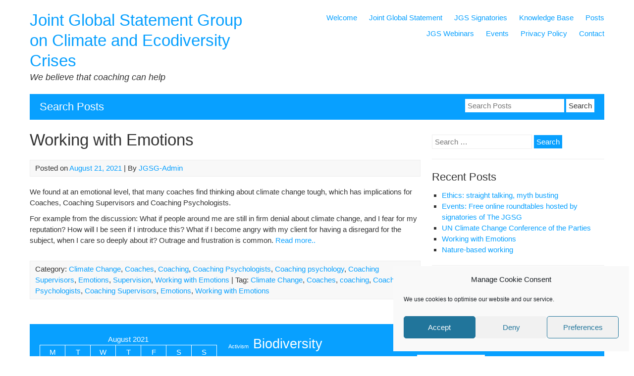

--- FILE ---
content_type: text/html; charset=UTF-8
request_url: https://www.jgsg.one/2021/08/21/working-with-emotions/
body_size: 14155
content:


<!DOCTYPE html>
<html lang="en-GB">
<head>
	<meta charset="UTF-8">
	<meta name="viewport" content="width=device-width, initial-scale=1">
	<link rel="profile" href="http://gmpg.org/xfn/11">
		<title>Working with Emotions &#8211; Joint Global Statement Group on Climate and Ecodiversity Crises</title>
<meta name='robots' content='max-image-preview:large' />
<link rel="alternate" type="application/rss+xml" title="Joint Global Statement Group on Climate and Ecodiversity Crises &raquo; Feed" href="https://www.jgsg.one/feed/" />
<link rel="alternate" type="application/rss+xml" title="Joint Global Statement Group on Climate and Ecodiversity Crises &raquo; Comments Feed" href="https://www.jgsg.one/comments/feed/" />
<link rel="alternate" title="oEmbed (JSON)" type="application/json+oembed" href="https://www.jgsg.one/wp-json/oembed/1.0/embed?url=https%3A%2F%2Fwww.jgsg.one%2F2021%2F08%2F21%2Fworking-with-emotions%2F" />
<link rel="alternate" title="oEmbed (XML)" type="text/xml+oembed" href="https://www.jgsg.one/wp-json/oembed/1.0/embed?url=https%3A%2F%2Fwww.jgsg.one%2F2021%2F08%2F21%2Fworking-with-emotions%2F&#038;format=xml" />
<style id='wp-img-auto-sizes-contain-inline-css' type='text/css'>
img:is([sizes=auto i],[sizes^="auto," i]){contain-intrinsic-size:3000px 1500px}
/*# sourceURL=wp-img-auto-sizes-contain-inline-css */
</style>
<style id='wp-emoji-styles-inline-css' type='text/css'>

	img.wp-smiley, img.emoji {
		display: inline !important;
		border: none !important;
		box-shadow: none !important;
		height: 1em !important;
		width: 1em !important;
		margin: 0 0.07em !important;
		vertical-align: -0.1em !important;
		background: none !important;
		padding: 0 !important;
	}
/*# sourceURL=wp-emoji-styles-inline-css */
</style>
<style id='wp-block-library-inline-css' type='text/css'>
:root{--wp-block-synced-color:#7a00df;--wp-block-synced-color--rgb:122,0,223;--wp-bound-block-color:var(--wp-block-synced-color);--wp-editor-canvas-background:#ddd;--wp-admin-theme-color:#007cba;--wp-admin-theme-color--rgb:0,124,186;--wp-admin-theme-color-darker-10:#006ba1;--wp-admin-theme-color-darker-10--rgb:0,107,160.5;--wp-admin-theme-color-darker-20:#005a87;--wp-admin-theme-color-darker-20--rgb:0,90,135;--wp-admin-border-width-focus:2px}@media (min-resolution:192dpi){:root{--wp-admin-border-width-focus:1.5px}}.wp-element-button{cursor:pointer}:root .has-very-light-gray-background-color{background-color:#eee}:root .has-very-dark-gray-background-color{background-color:#313131}:root .has-very-light-gray-color{color:#eee}:root .has-very-dark-gray-color{color:#313131}:root .has-vivid-green-cyan-to-vivid-cyan-blue-gradient-background{background:linear-gradient(135deg,#00d084,#0693e3)}:root .has-purple-crush-gradient-background{background:linear-gradient(135deg,#34e2e4,#4721fb 50%,#ab1dfe)}:root .has-hazy-dawn-gradient-background{background:linear-gradient(135deg,#faaca8,#dad0ec)}:root .has-subdued-olive-gradient-background{background:linear-gradient(135deg,#fafae1,#67a671)}:root .has-atomic-cream-gradient-background{background:linear-gradient(135deg,#fdd79a,#004a59)}:root .has-nightshade-gradient-background{background:linear-gradient(135deg,#330968,#31cdcf)}:root .has-midnight-gradient-background{background:linear-gradient(135deg,#020381,#2874fc)}:root{--wp--preset--font-size--normal:16px;--wp--preset--font-size--huge:42px}.has-regular-font-size{font-size:1em}.has-larger-font-size{font-size:2.625em}.has-normal-font-size{font-size:var(--wp--preset--font-size--normal)}.has-huge-font-size{font-size:var(--wp--preset--font-size--huge)}.has-text-align-center{text-align:center}.has-text-align-left{text-align:left}.has-text-align-right{text-align:right}.has-fit-text{white-space:nowrap!important}#end-resizable-editor-section{display:none}.aligncenter{clear:both}.items-justified-left{justify-content:flex-start}.items-justified-center{justify-content:center}.items-justified-right{justify-content:flex-end}.items-justified-space-between{justify-content:space-between}.screen-reader-text{border:0;clip-path:inset(50%);height:1px;margin:-1px;overflow:hidden;padding:0;position:absolute;width:1px;word-wrap:normal!important}.screen-reader-text:focus{background-color:#ddd;clip-path:none;color:#444;display:block;font-size:1em;height:auto;left:5px;line-height:normal;padding:15px 23px 14px;text-decoration:none;top:5px;width:auto;z-index:100000}html :where(.has-border-color){border-style:solid}html :where([style*=border-top-color]){border-top-style:solid}html :where([style*=border-right-color]){border-right-style:solid}html :where([style*=border-bottom-color]){border-bottom-style:solid}html :where([style*=border-left-color]){border-left-style:solid}html :where([style*=border-width]){border-style:solid}html :where([style*=border-top-width]){border-top-style:solid}html :where([style*=border-right-width]){border-right-style:solid}html :where([style*=border-bottom-width]){border-bottom-style:solid}html :where([style*=border-left-width]){border-left-style:solid}html :where(img[class*=wp-image-]){height:auto;max-width:100%}:where(figure){margin:0 0 1em}html :where(.is-position-sticky){--wp-admin--admin-bar--position-offset:var(--wp-admin--admin-bar--height,0px)}@media screen and (max-width:600px){html :where(.is-position-sticky){--wp-admin--admin-bar--position-offset:0px}}

/*# sourceURL=wp-block-library-inline-css */
</style><style id='wp-block-calendar-inline-css' type='text/css'>
.wp-block-calendar{text-align:center}.wp-block-calendar td,.wp-block-calendar th{border:1px solid;padding:.25em}.wp-block-calendar th{font-weight:400}.wp-block-calendar caption{background-color:inherit}.wp-block-calendar table{border-collapse:collapse;width:100%}.wp-block-calendar table.has-background th{background-color:inherit}.wp-block-calendar table.has-text-color th{color:inherit}.wp-block-calendar :where(table:not(.has-text-color)){color:#40464d}.wp-block-calendar :where(table:not(.has-text-color)) td,.wp-block-calendar :where(table:not(.has-text-color)) th{border-color:#ddd}:where(.wp-block-calendar table:not(.has-background) th){background:#ddd}
/*# sourceURL=https://www.jgsg.one/wp-includes/blocks/calendar/style.min.css */
</style>
<style id='wp-block-categories-inline-css' type='text/css'>
.wp-block-categories{box-sizing:border-box}.wp-block-categories.alignleft{margin-right:2em}.wp-block-categories.alignright{margin-left:2em}.wp-block-categories.wp-block-categories-dropdown.aligncenter{text-align:center}.wp-block-categories .wp-block-categories__label{display:block;width:100%}
/*# sourceURL=https://www.jgsg.one/wp-includes/blocks/categories/style.min.css */
</style>
<style id='wp-block-tag-cloud-inline-css' type='text/css'>
.wp-block-tag-cloud{box-sizing:border-box}.wp-block-tag-cloud.aligncenter{justify-content:center;text-align:center}.wp-block-tag-cloud a{display:inline-block;margin-right:5px}.wp-block-tag-cloud span{display:inline-block;margin-left:5px;text-decoration:none}:root :where(.wp-block-tag-cloud.is-style-outline){display:flex;flex-wrap:wrap;gap:1ch}:root :where(.wp-block-tag-cloud.is-style-outline a){border:1px solid;font-size:unset!important;margin-right:0;padding:1ch 2ch;text-decoration:none!important}
/*# sourceURL=https://www.jgsg.one/wp-includes/blocks/tag-cloud/style.min.css */
</style>
<style id='wp-block-paragraph-inline-css' type='text/css'>
.is-small-text{font-size:.875em}.is-regular-text{font-size:1em}.is-large-text{font-size:2.25em}.is-larger-text{font-size:3em}.has-drop-cap:not(:focus):first-letter{float:left;font-size:8.4em;font-style:normal;font-weight:100;line-height:.68;margin:.05em .1em 0 0;text-transform:uppercase}body.rtl .has-drop-cap:not(:focus):first-letter{float:none;margin-left:.1em}p.has-drop-cap.has-background{overflow:hidden}:root :where(p.has-background){padding:1.25em 2.375em}:where(p.has-text-color:not(.has-link-color)) a{color:inherit}p.has-text-align-left[style*="writing-mode:vertical-lr"],p.has-text-align-right[style*="writing-mode:vertical-rl"]{rotate:180deg}
/*# sourceURL=https://www.jgsg.one/wp-includes/blocks/paragraph/style.min.css */
</style>
<style id='global-styles-inline-css' type='text/css'>
:root{--wp--preset--aspect-ratio--square: 1;--wp--preset--aspect-ratio--4-3: 4/3;--wp--preset--aspect-ratio--3-4: 3/4;--wp--preset--aspect-ratio--3-2: 3/2;--wp--preset--aspect-ratio--2-3: 2/3;--wp--preset--aspect-ratio--16-9: 16/9;--wp--preset--aspect-ratio--9-16: 9/16;--wp--preset--color--black: #000000;--wp--preset--color--cyan-bluish-gray: #abb8c3;--wp--preset--color--white: #ffffff;--wp--preset--color--pale-pink: #f78da7;--wp--preset--color--vivid-red: #cf2e2e;--wp--preset--color--luminous-vivid-orange: #ff6900;--wp--preset--color--luminous-vivid-amber: #fcb900;--wp--preset--color--light-green-cyan: #7bdcb5;--wp--preset--color--vivid-green-cyan: #00d084;--wp--preset--color--pale-cyan-blue: #8ed1fc;--wp--preset--color--vivid-cyan-blue: #0693e3;--wp--preset--color--vivid-purple: #9b51e0;--wp--preset--gradient--vivid-cyan-blue-to-vivid-purple: linear-gradient(135deg,rgb(6,147,227) 0%,rgb(155,81,224) 100%);--wp--preset--gradient--light-green-cyan-to-vivid-green-cyan: linear-gradient(135deg,rgb(122,220,180) 0%,rgb(0,208,130) 100%);--wp--preset--gradient--luminous-vivid-amber-to-luminous-vivid-orange: linear-gradient(135deg,rgb(252,185,0) 0%,rgb(255,105,0) 100%);--wp--preset--gradient--luminous-vivid-orange-to-vivid-red: linear-gradient(135deg,rgb(255,105,0) 0%,rgb(207,46,46) 100%);--wp--preset--gradient--very-light-gray-to-cyan-bluish-gray: linear-gradient(135deg,rgb(238,238,238) 0%,rgb(169,184,195) 100%);--wp--preset--gradient--cool-to-warm-spectrum: linear-gradient(135deg,rgb(74,234,220) 0%,rgb(151,120,209) 20%,rgb(207,42,186) 40%,rgb(238,44,130) 60%,rgb(251,105,98) 80%,rgb(254,248,76) 100%);--wp--preset--gradient--blush-light-purple: linear-gradient(135deg,rgb(255,206,236) 0%,rgb(152,150,240) 100%);--wp--preset--gradient--blush-bordeaux: linear-gradient(135deg,rgb(254,205,165) 0%,rgb(254,45,45) 50%,rgb(107,0,62) 100%);--wp--preset--gradient--luminous-dusk: linear-gradient(135deg,rgb(255,203,112) 0%,rgb(199,81,192) 50%,rgb(65,88,208) 100%);--wp--preset--gradient--pale-ocean: linear-gradient(135deg,rgb(255,245,203) 0%,rgb(182,227,212) 50%,rgb(51,167,181) 100%);--wp--preset--gradient--electric-grass: linear-gradient(135deg,rgb(202,248,128) 0%,rgb(113,206,126) 100%);--wp--preset--gradient--midnight: linear-gradient(135deg,rgb(2,3,129) 0%,rgb(40,116,252) 100%);--wp--preset--font-size--small: 13px;--wp--preset--font-size--medium: 20px;--wp--preset--font-size--large: 36px;--wp--preset--font-size--x-large: 42px;--wp--preset--spacing--20: 0.44rem;--wp--preset--spacing--30: 0.67rem;--wp--preset--spacing--40: 1rem;--wp--preset--spacing--50: 1.5rem;--wp--preset--spacing--60: 2.25rem;--wp--preset--spacing--70: 3.38rem;--wp--preset--spacing--80: 5.06rem;--wp--preset--shadow--natural: 6px 6px 9px rgba(0, 0, 0, 0.2);--wp--preset--shadow--deep: 12px 12px 50px rgba(0, 0, 0, 0.4);--wp--preset--shadow--sharp: 6px 6px 0px rgba(0, 0, 0, 0.2);--wp--preset--shadow--outlined: 6px 6px 0px -3px rgb(255, 255, 255), 6px 6px rgb(0, 0, 0);--wp--preset--shadow--crisp: 6px 6px 0px rgb(0, 0, 0);}:where(.is-layout-flex){gap: 0.5em;}:where(.is-layout-grid){gap: 0.5em;}body .is-layout-flex{display: flex;}.is-layout-flex{flex-wrap: wrap;align-items: center;}.is-layout-flex > :is(*, div){margin: 0;}body .is-layout-grid{display: grid;}.is-layout-grid > :is(*, div){margin: 0;}:where(.wp-block-columns.is-layout-flex){gap: 2em;}:where(.wp-block-columns.is-layout-grid){gap: 2em;}:where(.wp-block-post-template.is-layout-flex){gap: 1.25em;}:where(.wp-block-post-template.is-layout-grid){gap: 1.25em;}.has-black-color{color: var(--wp--preset--color--black) !important;}.has-cyan-bluish-gray-color{color: var(--wp--preset--color--cyan-bluish-gray) !important;}.has-white-color{color: var(--wp--preset--color--white) !important;}.has-pale-pink-color{color: var(--wp--preset--color--pale-pink) !important;}.has-vivid-red-color{color: var(--wp--preset--color--vivid-red) !important;}.has-luminous-vivid-orange-color{color: var(--wp--preset--color--luminous-vivid-orange) !important;}.has-luminous-vivid-amber-color{color: var(--wp--preset--color--luminous-vivid-amber) !important;}.has-light-green-cyan-color{color: var(--wp--preset--color--light-green-cyan) !important;}.has-vivid-green-cyan-color{color: var(--wp--preset--color--vivid-green-cyan) !important;}.has-pale-cyan-blue-color{color: var(--wp--preset--color--pale-cyan-blue) !important;}.has-vivid-cyan-blue-color{color: var(--wp--preset--color--vivid-cyan-blue) !important;}.has-vivid-purple-color{color: var(--wp--preset--color--vivid-purple) !important;}.has-black-background-color{background-color: var(--wp--preset--color--black) !important;}.has-cyan-bluish-gray-background-color{background-color: var(--wp--preset--color--cyan-bluish-gray) !important;}.has-white-background-color{background-color: var(--wp--preset--color--white) !important;}.has-pale-pink-background-color{background-color: var(--wp--preset--color--pale-pink) !important;}.has-vivid-red-background-color{background-color: var(--wp--preset--color--vivid-red) !important;}.has-luminous-vivid-orange-background-color{background-color: var(--wp--preset--color--luminous-vivid-orange) !important;}.has-luminous-vivid-amber-background-color{background-color: var(--wp--preset--color--luminous-vivid-amber) !important;}.has-light-green-cyan-background-color{background-color: var(--wp--preset--color--light-green-cyan) !important;}.has-vivid-green-cyan-background-color{background-color: var(--wp--preset--color--vivid-green-cyan) !important;}.has-pale-cyan-blue-background-color{background-color: var(--wp--preset--color--pale-cyan-blue) !important;}.has-vivid-cyan-blue-background-color{background-color: var(--wp--preset--color--vivid-cyan-blue) !important;}.has-vivid-purple-background-color{background-color: var(--wp--preset--color--vivid-purple) !important;}.has-black-border-color{border-color: var(--wp--preset--color--black) !important;}.has-cyan-bluish-gray-border-color{border-color: var(--wp--preset--color--cyan-bluish-gray) !important;}.has-white-border-color{border-color: var(--wp--preset--color--white) !important;}.has-pale-pink-border-color{border-color: var(--wp--preset--color--pale-pink) !important;}.has-vivid-red-border-color{border-color: var(--wp--preset--color--vivid-red) !important;}.has-luminous-vivid-orange-border-color{border-color: var(--wp--preset--color--luminous-vivid-orange) !important;}.has-luminous-vivid-amber-border-color{border-color: var(--wp--preset--color--luminous-vivid-amber) !important;}.has-light-green-cyan-border-color{border-color: var(--wp--preset--color--light-green-cyan) !important;}.has-vivid-green-cyan-border-color{border-color: var(--wp--preset--color--vivid-green-cyan) !important;}.has-pale-cyan-blue-border-color{border-color: var(--wp--preset--color--pale-cyan-blue) !important;}.has-vivid-cyan-blue-border-color{border-color: var(--wp--preset--color--vivid-cyan-blue) !important;}.has-vivid-purple-border-color{border-color: var(--wp--preset--color--vivid-purple) !important;}.has-vivid-cyan-blue-to-vivid-purple-gradient-background{background: var(--wp--preset--gradient--vivid-cyan-blue-to-vivid-purple) !important;}.has-light-green-cyan-to-vivid-green-cyan-gradient-background{background: var(--wp--preset--gradient--light-green-cyan-to-vivid-green-cyan) !important;}.has-luminous-vivid-amber-to-luminous-vivid-orange-gradient-background{background: var(--wp--preset--gradient--luminous-vivid-amber-to-luminous-vivid-orange) !important;}.has-luminous-vivid-orange-to-vivid-red-gradient-background{background: var(--wp--preset--gradient--luminous-vivid-orange-to-vivid-red) !important;}.has-very-light-gray-to-cyan-bluish-gray-gradient-background{background: var(--wp--preset--gradient--very-light-gray-to-cyan-bluish-gray) !important;}.has-cool-to-warm-spectrum-gradient-background{background: var(--wp--preset--gradient--cool-to-warm-spectrum) !important;}.has-blush-light-purple-gradient-background{background: var(--wp--preset--gradient--blush-light-purple) !important;}.has-blush-bordeaux-gradient-background{background: var(--wp--preset--gradient--blush-bordeaux) !important;}.has-luminous-dusk-gradient-background{background: var(--wp--preset--gradient--luminous-dusk) !important;}.has-pale-ocean-gradient-background{background: var(--wp--preset--gradient--pale-ocean) !important;}.has-electric-grass-gradient-background{background: var(--wp--preset--gradient--electric-grass) !important;}.has-midnight-gradient-background{background: var(--wp--preset--gradient--midnight) !important;}.has-small-font-size{font-size: var(--wp--preset--font-size--small) !important;}.has-medium-font-size{font-size: var(--wp--preset--font-size--medium) !important;}.has-large-font-size{font-size: var(--wp--preset--font-size--large) !important;}.has-x-large-font-size{font-size: var(--wp--preset--font-size--x-large) !important;}
/*# sourceURL=global-styles-inline-css */
</style>

<style id='classic-theme-styles-inline-css' type='text/css'>
/*! This file is auto-generated */
.wp-block-button__link{color:#fff;background-color:#32373c;border-radius:9999px;box-shadow:none;text-decoration:none;padding:calc(.667em + 2px) calc(1.333em + 2px);font-size:1.125em}.wp-block-file__button{background:#32373c;color:#fff;text-decoration:none}
/*# sourceURL=/wp-includes/css/classic-themes.min.css */
</style>
<link rel='stylesheet' id='cmplz-general-css' href='https://www.jgsg.one/wp-content/plugins/complianz-gdpr/assets/css/cookieblocker.min.css?ver=1765983543' type='text/css' media='all' />
<link rel='stylesheet' id='myknowledgebase-style-css' href='https://www.jgsg.one/wp-content/themes/myknowledgebase/style.css?ver=6.9' type='text/css' media='all' />
<script type="text/javascript" src="https://www.jgsg.one/wp-content/themes/myknowledgebase/js/nav.js?ver=6.9" id="myknowledgebase-nav-js"></script>
<link rel="https://api.w.org/" href="https://www.jgsg.one/wp-json/" /><link rel="alternate" title="JSON" type="application/json" href="https://www.jgsg.one/wp-json/wp/v2/posts/148" /><link rel="EditURI" type="application/rsd+xml" title="RSD" href="https://www.jgsg.one/xmlrpc.php?rsd" />
<meta name="generator" content="WordPress 6.9" />
<link rel="canonical" href="https://www.jgsg.one/2021/08/21/working-with-emotions/" />
<link rel='shortlink' href='https://www.jgsg.one/?p=148' />
			<style>.cmplz-hidden {
					display: none !important;
				}</style><style type="text/css">.recentcomments a{display:inline !important;padding:0 !important;margin:0 !important;}</style><link rel="icon" href="https://www.jgsg.one/wp-content/uploads/2021/08/cropped-DSCF0543-32x32.jpg" sizes="32x32" />
<link rel="icon" href="https://www.jgsg.one/wp-content/uploads/2021/08/cropped-DSCF0543-192x192.jpg" sizes="192x192" />
<link rel="apple-touch-icon" href="https://www.jgsg.one/wp-content/uploads/2021/08/cropped-DSCF0543-180x180.jpg" />
<meta name="msapplication-TileImage" content="https://www.jgsg.one/wp-content/uploads/2021/08/cropped-DSCF0543-270x270.jpg" />
</head>
<body data-cmplz=1 class="wp-singular post-template-default single single-post postid-148 single-format-standard wp-theme-myknowledgebase">

<div id="container">
		<a class="skip-link screen-reader-text" href="#content">Skip to content</a>
	<div id="header">
		<div class="logo">
										<div class="site-title-tagline">
											<h1 class="site-title"><a href="https://www.jgsg.one/" title="Joint Global Statement Group on Climate and Ecodiversity Crises">Joint Global Statement Group on Climate and Ecodiversity Crises</a></h1>
																							<div class="site-tagline">We believe that coaching can help</div>
															</div>
					</div>
					<div class="nav-head"><ul id="menu-menu-1" class="menu"><li id="menu-item-41" class="menu-item menu-item-type-custom menu-item-object-custom menu-item-home menu-item-has-children menu-item-41"><a href="https://www.jgsg.one/">Welcome</a>
<ul class="sub-menu">
	<li id="menu-item-111" class="menu-item menu-item-type-post_type menu-item-object-page menu-item-111"><a href="https://www.jgsg.one/welcome/impressum/">Impressum</a></li>
</ul>
</li>
<li id="menu-item-45" class="menu-item menu-item-type-post_type menu-item-object-page menu-item-45"><a href="https://www.jgsg.one/joint-global-statement/">Joint Global Statement</a></li>
<li id="menu-item-43" class="menu-item menu-item-type-post_type menu-item-object-page menu-item-43"><a href="https://www.jgsg.one/jgs-signatories/">JGS Signatories</a></li>
<li id="menu-item-46" class="menu-item menu-item-type-post_type menu-item-object-page menu-item-46"><a href="https://www.jgsg.one/knowledge-base/">Knowledge Base</a></li>
<li id="menu-item-52" class="menu-item menu-item-type-post_type menu-item-object-page current_page_parent menu-item-52"><a href="https://www.jgsg.one/posts/">Posts</a></li>
<li id="menu-item-44" class="menu-item menu-item-type-post_type menu-item-object-page menu-item-has-children menu-item-44"><a href="https://www.jgsg.one/jgs-webinars/">JGS Webinars</a>
<ul class="sub-menu">
	<li id="menu-item-78" class="menu-item menu-item-type-post_type menu-item-object-page menu-item-has-children menu-item-78"><a href="https://www.jgsg.one/jgs-webinars/research-findings/">Research Findings</a>
	<ul class="sub-menu">
		<li id="menu-item-145" class="menu-item menu-item-type-post_type menu-item-object-page menu-item-145"><a href="https://www.jgsg.one/jgs-webinars/research-findings/hawkins-eco-cycle-brought-alive/">Hawkins’ Eco-cycle brought alive</a></li>
		<li id="menu-item-144" class="menu-item menu-item-type-post_type menu-item-object-page menu-item-144"><a href="https://www.jgsg.one/jgs-webinars/research-findings/nature-based-working/">Nature-based working</a></li>
		<li id="menu-item-143" class="menu-item menu-item-type-post_type menu-item-object-page menu-item-143"><a href="https://www.jgsg.one/jgs-webinars/research-findings/working-with-emotions/">Working with Emotions</a></li>
		<li id="menu-item-142" class="menu-item menu-item-type-post_type menu-item-object-page menu-item-142"><a href="https://www.jgsg.one/jgs-webinars/research-findings/energy-jobs-and-stakeholders/">Energy, Jobs and Stakeholders</a></li>
		<li id="menu-item-141" class="menu-item menu-item-type-post_type menu-item-object-page menu-item-141"><a href="https://www.jgsg.one/jgs-webinars/research-findings/a-bigger-and-more-connected-picture/">A bigger and more connected picture</a></li>
		<li id="menu-item-140" class="menu-item menu-item-type-post_type menu-item-object-page menu-item-140"><a href="https://www.jgsg.one/jgs-webinars/research-findings/participants-referred-each-other-to/">Participants referred each other to..</a></li>
		<li id="menu-item-139" class="menu-item menu-item-type-post_type menu-item-object-page menu-item-139"><a href="https://www.jgsg.one/jgs-webinars/research-findings/4-levels-of-action/">4 levels of action</a></li>
		<li id="menu-item-138" class="menu-item menu-item-type-post_type menu-item-object-page menu-item-138"><a href="https://www.jgsg.one/jgs-webinars/research-findings/professional-bodies-can/">Professional bodies can..</a></li>
		<li id="menu-item-137" class="menu-item menu-item-type-post_type menu-item-object-page menu-item-137"><a href="https://www.jgsg.one/jgs-webinars/research-findings/questions-and-meta-comments/">Questions and Meta-comments</a></li>
		<li id="menu-item-134" class="menu-item menu-item-type-post_type menu-item-object-page menu-item-134"><a href="https://www.jgsg.one/closing-comments-and-appreciation/">Closing comments and appreciation</a></li>
	</ul>
</li>
	<li id="menu-item-96" class="menu-item menu-item-type-post_type menu-item-object-page menu-item-96"><a href="https://www.jgsg.one/jgs-webinars/november-2nd-hosted-by-icf/">November 2nd Hosted by ICF</a></li>
	<li id="menu-item-95" class="menu-item menu-item-type-post_type menu-item-object-page menu-item-95"><a href="https://www.jgsg.one/jgs-webinars/november-5th-hosted-by-ac/">November 5th Hosted by AC</a></li>
	<li id="menu-item-94" class="menu-item menu-item-type-post_type menu-item-object-page menu-item-94"><a href="https://www.jgsg.one/jgs-webinars/november-6th-hosted-by-comensa/">November 6th Hosted by COMENSA</a></li>
	<li id="menu-item-93" class="menu-item menu-item-type-post_type menu-item-object-page menu-item-93"><a href="https://www.jgsg.one/jgs-webinars/november-9th-hosted-by-apac/">November 9th Hosted by APAC</a></li>
	<li id="menu-item-92" class="menu-item menu-item-type-post_type menu-item-object-page menu-item-92"><a href="https://www.jgsg.one/jgs-webinars/november-11th-hosted-by-apecs/">November 11th Hosted by APECS</a></li>
	<li id="menu-item-91" class="menu-item menu-item-type-post_type menu-item-object-page menu-item-91"><a href="https://www.jgsg.one/jgs-webinars/november-13th-hosted-by-emcc/">November 13th Hosted by EMCC</a></li>
</ul>
</li>
<li id="menu-item-55" class="menu-item menu-item-type-post_type menu-item-object-page menu-item-has-children menu-item-55"><a href="https://www.jgsg.one/events/">Events</a>
<ul class="sub-menu">
	<li id="menu-item-296" class="menu-item menu-item-type-post_type menu-item-object-page menu-item-296"><a href="https://www.jgsg.one/events/un-climate-change-conference-of-the-parties-cop26/">UN Climate Change Conference of the Parties</a></li>
	<li id="menu-item-323" class="menu-item menu-item-type-post_type menu-item-object-page menu-item-323"><a href="https://www.jgsg.one/roundtable-materials/">Roundtable materials</a></li>
</ul>
</li>
<li id="menu-item-67" class="menu-item menu-item-type-post_type menu-item-object-page menu-item-privacy-policy menu-item-has-children menu-item-67"><a rel="privacy-policy" href="https://www.jgsg.one/privacy-policy-2/">Privacy Policy</a>
<ul class="sub-menu">
	<li id="menu-item-75" class="menu-item menu-item-type-post_type menu-item-object-page menu-item-75"><a href="https://www.jgsg.one/cookie-policy-uk/">Cookie Policy (UK)</a></li>
	<li id="menu-item-73" class="menu-item menu-item-type-post_type menu-item-object-page menu-item-73"><a href="https://www.jgsg.one/privacy-policy-2/disclaimer/">Disclaimer</a></li>
</ul>
</li>
<li id="menu-item-42" class="menu-item menu-item-type-post_type menu-item-object-page menu-item-42"><a href="https://www.jgsg.one/contact/">Contact</a></li>
</ul></div>			<div class="mobile-nav-container">
								<button id="mobile-nav-toggle" class="mobile-nav-toggle">Menu &#043;</button>
				<div id="mobile-nav" class="mobile-nav">
					<div class="menu-menu-1-container"><ul id="menu-menu-2" class="menu"><li class="menu-item menu-item-type-custom menu-item-object-custom menu-item-home menu-item-has-children menu-item-41"><a href="https://www.jgsg.one/">Welcome</a>
<ul class="sub-menu">
	<li class="menu-item menu-item-type-post_type menu-item-object-page menu-item-111"><a href="https://www.jgsg.one/welcome/impressum/">Impressum</a></li>
</ul>
</li>
<li class="menu-item menu-item-type-post_type menu-item-object-page menu-item-45"><a href="https://www.jgsg.one/joint-global-statement/">Joint Global Statement</a></li>
<li class="menu-item menu-item-type-post_type menu-item-object-page menu-item-43"><a href="https://www.jgsg.one/jgs-signatories/">JGS Signatories</a></li>
<li class="menu-item menu-item-type-post_type menu-item-object-page menu-item-46"><a href="https://www.jgsg.one/knowledge-base/">Knowledge Base</a></li>
<li class="menu-item menu-item-type-post_type menu-item-object-page current_page_parent menu-item-52"><a href="https://www.jgsg.one/posts/">Posts</a></li>
<li class="menu-item menu-item-type-post_type menu-item-object-page menu-item-has-children menu-item-44"><a href="https://www.jgsg.one/jgs-webinars/">JGS Webinars</a>
<ul class="sub-menu">
	<li class="menu-item menu-item-type-post_type menu-item-object-page menu-item-has-children menu-item-78"><a href="https://www.jgsg.one/jgs-webinars/research-findings/">Research Findings</a>
	<ul class="sub-menu">
		<li class="menu-item menu-item-type-post_type menu-item-object-page menu-item-145"><a href="https://www.jgsg.one/jgs-webinars/research-findings/hawkins-eco-cycle-brought-alive/">Hawkins’ Eco-cycle brought alive</a></li>
		<li class="menu-item menu-item-type-post_type menu-item-object-page menu-item-144"><a href="https://www.jgsg.one/jgs-webinars/research-findings/nature-based-working/">Nature-based working</a></li>
		<li class="menu-item menu-item-type-post_type menu-item-object-page menu-item-143"><a href="https://www.jgsg.one/jgs-webinars/research-findings/working-with-emotions/">Working with Emotions</a></li>
		<li class="menu-item menu-item-type-post_type menu-item-object-page menu-item-142"><a href="https://www.jgsg.one/jgs-webinars/research-findings/energy-jobs-and-stakeholders/">Energy, Jobs and Stakeholders</a></li>
		<li class="menu-item menu-item-type-post_type menu-item-object-page menu-item-141"><a href="https://www.jgsg.one/jgs-webinars/research-findings/a-bigger-and-more-connected-picture/">A bigger and more connected picture</a></li>
		<li class="menu-item menu-item-type-post_type menu-item-object-page menu-item-140"><a href="https://www.jgsg.one/jgs-webinars/research-findings/participants-referred-each-other-to/">Participants referred each other to..</a></li>
		<li class="menu-item menu-item-type-post_type menu-item-object-page menu-item-139"><a href="https://www.jgsg.one/jgs-webinars/research-findings/4-levels-of-action/">4 levels of action</a></li>
		<li class="menu-item menu-item-type-post_type menu-item-object-page menu-item-138"><a href="https://www.jgsg.one/jgs-webinars/research-findings/professional-bodies-can/">Professional bodies can..</a></li>
		<li class="menu-item menu-item-type-post_type menu-item-object-page menu-item-137"><a href="https://www.jgsg.one/jgs-webinars/research-findings/questions-and-meta-comments/">Questions and Meta-comments</a></li>
		<li class="menu-item menu-item-type-post_type menu-item-object-page menu-item-134"><a href="https://www.jgsg.one/closing-comments-and-appreciation/">Closing comments and appreciation</a></li>
	</ul>
</li>
	<li class="menu-item menu-item-type-post_type menu-item-object-page menu-item-96"><a href="https://www.jgsg.one/jgs-webinars/november-2nd-hosted-by-icf/">November 2nd Hosted by ICF</a></li>
	<li class="menu-item menu-item-type-post_type menu-item-object-page menu-item-95"><a href="https://www.jgsg.one/jgs-webinars/november-5th-hosted-by-ac/">November 5th Hosted by AC</a></li>
	<li class="menu-item menu-item-type-post_type menu-item-object-page menu-item-94"><a href="https://www.jgsg.one/jgs-webinars/november-6th-hosted-by-comensa/">November 6th Hosted by COMENSA</a></li>
	<li class="menu-item menu-item-type-post_type menu-item-object-page menu-item-93"><a href="https://www.jgsg.one/jgs-webinars/november-9th-hosted-by-apac/">November 9th Hosted by APAC</a></li>
	<li class="menu-item menu-item-type-post_type menu-item-object-page menu-item-92"><a href="https://www.jgsg.one/jgs-webinars/november-11th-hosted-by-apecs/">November 11th Hosted by APECS</a></li>
	<li class="menu-item menu-item-type-post_type menu-item-object-page menu-item-91"><a href="https://www.jgsg.one/jgs-webinars/november-13th-hosted-by-emcc/">November 13th Hosted by EMCC</a></li>
</ul>
</li>
<li class="menu-item menu-item-type-post_type menu-item-object-page menu-item-has-children menu-item-55"><a href="https://www.jgsg.one/events/">Events</a>
<ul class="sub-menu">
	<li class="menu-item menu-item-type-post_type menu-item-object-page menu-item-296"><a href="https://www.jgsg.one/events/un-climate-change-conference-of-the-parties-cop26/">UN Climate Change Conference of the Parties</a></li>
	<li class="menu-item menu-item-type-post_type menu-item-object-page menu-item-323"><a href="https://www.jgsg.one/roundtable-materials/">Roundtable materials</a></li>
</ul>
</li>
<li class="menu-item menu-item-type-post_type menu-item-object-page menu-item-privacy-policy menu-item-has-children menu-item-67"><a rel="privacy-policy" href="https://www.jgsg.one/privacy-policy-2/">Privacy Policy</a>
<ul class="sub-menu">
	<li class="menu-item menu-item-type-post_type menu-item-object-page menu-item-75"><a href="https://www.jgsg.one/cookie-policy-uk/">Cookie Policy (UK)</a></li>
	<li class="menu-item menu-item-type-post_type menu-item-object-page menu-item-73"><a href="https://www.jgsg.one/privacy-policy-2/disclaimer/">Disclaimer</a></li>
</ul>
</li>
<li class="menu-item menu-item-type-post_type menu-item-object-page menu-item-42"><a href="https://www.jgsg.one/contact/">Contact</a></li>
</ul></div>				</div>
			</div>
			</div>
				
<div id="search-bar">
		<div class="search-bar-title">Search Posts</div>
	<form role="search" method="get" class="search-form" action="https://www.jgsg.one/">
		<label><span class="screen-reader-text">Search for:</span></label>
		<input type="search" name="s" class="search-field" placeholder="Search Posts" value="" />
		<input type="hidden" name="post_type" value="post" />
		<input type="submit" class="search-submit" value="Search" />
	</form>
</div>
		<div id="main-content">
<div id="content" role="main">
	
		<div id="post-148" class="post-single post-148 post type-post status-publish format-standard hentry category-climate-change category-coaches category-coaching category-coaching-psychologists category-coaching-psychology category-coaching-supervisors category-emotions category-supervision category-working-with-emotions tag-climate-change tag-coaches tag-coaching tag-coaching-psychologists tag-coaching-supervisors tag-emotions tag-working-with-emotions">
			<h1 class="entry-title post-title">Working with Emotions</h1>

			
<div class="post-meta">
	Posted on <a href="https://www.jgsg.one/2021/08/21/working-with-emotions/"><time class="updated" datetime="2021-08-21T19:20:01+01:00">August 21, 2021</time></a>	|	By <span class="author vcard"><a class="url fn" href="https://www.jgsg.one/author/jgsg-admin/">JGSG-Admin</a></span>	</div>

			<div class="entry-content post-content">
				
				
<p>We found at an emotional level, that many coaches find thinking about climate change tough, which has implications for Coaches, Coaching Supervisors and Coaching Psychologists.</p>



<p>For example from the discussion: What if people around me are still in firm denial about climate change, and I fear for my reputation? How will I be seen if I introduce this? What if I become angry with my client for having a disregard for the subject, when I care so deeply about it? Outrage and frustration is common.  <a href="https://www.jgsg.one/jgs-webinars/research-findings/working-with-emotions/" data-type="URL" data-id="https://www.jgsg.one/jgs-webinars/research-findings/working-with-emotions/">Read more..</a></p>



<p></p>

							</div>

			
<div class="post-meta post-meta-bottom">
	Category: <a href="https://www.jgsg.one/category/climate-change/" rel="category tag">Climate Change</a>, <a href="https://www.jgsg.one/category/coaches/" rel="category tag">Coaches</a>, <a href="https://www.jgsg.one/category/coaching/" rel="category tag">Coaching</a>, <a href="https://www.jgsg.one/category/coaching-psychologists/" rel="category tag">Coaching Psychologists</a>, <a href="https://www.jgsg.one/category/coaching-psychology/" rel="category tag">Coaching psychology</a>, <a href="https://www.jgsg.one/category/coaching-supervisors/" rel="category tag">Coaching Supervisors</a>, <a href="https://www.jgsg.one/category/emotions/" rel="category tag">Emotions</a>, <a href="https://www.jgsg.one/category/supervision/" rel="category tag">Supervision</a>, <a href="https://www.jgsg.one/category/working-with-emotions/" rel="category tag">Working with Emotions</a>			|		Tag: <a href="https://www.jgsg.one/tag/climate-change/" rel="tag">Climate Change</a>, <a href="https://www.jgsg.one/tag/coaches/" rel="tag">Coaches</a>, <a href="https://www.jgsg.one/tag/coaching/" rel="tag">coaching</a>, <a href="https://www.jgsg.one/tag/coaching-psychologists/" rel="tag">Coaching Psychologists</a>, <a href="https://www.jgsg.one/tag/coaching-supervisors/" rel="tag">Coaching Supervisors</a>, <a href="https://www.jgsg.one/tag/emotions/" rel="tag">Emotions</a>, <a href="https://www.jgsg.one/tag/working-with-emotions/" rel="tag">Working with Emotions</a>			</div>
		</div>

		


	
	</div>

	<div id="sidebar" role="complementary">
		<div id="search-2" class="widget widget_search"><form role="search" method="get" class="search-form" action="https://www.jgsg.one/">
				<label>
					<span class="screen-reader-text">Search for:</span>
					<input type="search" class="search-field" placeholder="Search &hellip;" value="" name="s" />
				</label>
				<input type="submit" class="search-submit" value="Search" />
			</form></div>
		<div id="recent-posts-2" class="widget widget_recent_entries">
		<h3 class="widget-title">Recent Posts</h3>
		<ul>
											<li>
					<a href="https://www.jgsg.one/2023/03/17/ethics-straight-talking-myth-busting/">Ethics: straight talking, myth busting</a>
									</li>
											<li>
					<a href="https://www.jgsg.one/2022/11/07/events-free-online-roundtables-hosted-by-signatories-of-the-jgsg/">Events: Free online roundtables hosted by signatories of The JGSG</a>
									</li>
											<li>
					<a href="https://www.jgsg.one/2021/11/08/un-climate-change-conference-of-the-parties-cop26/">UN Climate Change Conference of the Parties</a>
									</li>
											<li>
					<a href="https://www.jgsg.one/2021/08/21/working-with-emotions/" aria-current="page">Working with Emotions</a>
									</li>
											<li>
					<a href="https://www.jgsg.one/2021/08/21/nature-based-working/">Nature-based working</a>
									</li>
					</ul>

		</div><div id="recent-comments-2" class="widget widget_recent_comments"><h3 class="widget-title">Recent Comments</h3><ul id="recentcomments"></ul></div>	</div>

</div><!-- #main-content -->
<div id="footer">
			<div id="footer-widgets" role="complementary">
			<div class="footer-left">
				<div id="block-3" class="widget widget_block widget_calendar"><div class="wp-block-calendar"><table id="wp-calendar" class="wp-calendar-table">
	<caption>August 2021</caption>
	<thead>
	<tr>
		<th scope="col" aria-label="Monday">M</th>
		<th scope="col" aria-label="Tuesday">T</th>
		<th scope="col" aria-label="Wednesday">W</th>
		<th scope="col" aria-label="Thursday">T</th>
		<th scope="col" aria-label="Friday">F</th>
		<th scope="col" aria-label="Saturday">S</th>
		<th scope="col" aria-label="Sunday">S</th>
	</tr>
	</thead>
	<tbody>
	<tr>
		<td colspan="6" class="pad">&nbsp;</td><td>1</td>
	</tr>
	<tr>
		<td>2</td><td>3</td><td>4</td><td>5</td><td>6</td><td>7</td><td>8</td>
	</tr>
	<tr>
		<td>9</td><td>10</td><td>11</td><td>12</td><td>13</td><td>14</td><td>15</td>
	</tr>
	<tr>
		<td>16</td><td>17</td><td>18</td><td>19</td><td><a href="https://www.jgsg.one/2021/08/20/" aria-label="Posts published on 20 August 2021">20</a></td><td><a href="https://www.jgsg.one/2021/08/21/" aria-label="Posts published on 21 August 2021">21</a></td><td>22</td>
	</tr>
	<tr>
		<td>23</td><td>24</td><td>25</td><td>26</td><td>27</td><td>28</td><td>29</td>
	</tr>
	<tr>
		<td>30</td><td>31</td>
		<td class="pad" colspan="5">&nbsp;</td>
	</tr>
	</tbody>
	</table><nav aria-label="Previous and next months" class="wp-calendar-nav">
		<span class="wp-calendar-nav-prev">&nbsp;</span>
		<span class="pad">&nbsp;</span>
		<span class="wp-calendar-nav-next"><a href="https://www.jgsg.one/2021/11/">Nov &raquo;</a></span>
	</nav></div></div>			</div>
			<div class="footer-middle">
				<div id="block-4" class="widget widget_block widget_tag_cloud"><p class="wp-block-tag-cloud"><a href="https://www.jgsg.one/tag/activism/" class="tag-cloud-link tag-link-71 tag-link-position-1" style="font-size: 8pt;" aria-label="Activism (1 item)">Activism</a>
<a href="https://www.jgsg.one/tag/biodiversity/" class="tag-cloud-link tag-link-17 tag-link-position-2" style="font-size: 20.218181818182pt;" aria-label="Biodiversity (5 items)">Biodiversity</a>
<a href="https://www.jgsg.one/tag/biodiversity-crisis/" class="tag-cloud-link tag-link-10 tag-link-position-3" style="font-size: 18.181818181818pt;" aria-label="Biodiversity crisis (4 items)">Biodiversity crisis</a>
<a href="https://www.jgsg.one/tag/climate-change/" class="tag-cloud-link tag-link-6 tag-link-position-4" style="font-size: 22pt;" aria-label="Climate Change (6 items)">Climate Change</a>
<a href="https://www.jgsg.one/tag/climate-coaching/" class="tag-cloud-link tag-link-80 tag-link-position-5" style="font-size: 8pt;" aria-label="Climate Coaching (1 item)">Climate Coaching</a>
<a href="https://www.jgsg.one/tag/climate-crisis/" class="tag-cloud-link tag-link-38 tag-link-position-6" style="font-size: 18.181818181818pt;" aria-label="Climate Crisis (4 items)">Climate Crisis</a>
<a href="https://www.jgsg.one/tag/coaches/" class="tag-cloud-link tag-link-51 tag-link-position-7" style="font-size: 8pt;" aria-label="Coaches (1 item)">Coaches</a>
<a href="https://www.jgsg.one/tag/coaching/" class="tag-cloud-link tag-link-22 tag-link-position-8" style="font-size: 22pt;" aria-label="coaching (6 items)">coaching</a>
<a href="https://www.jgsg.one/tag/coaching-conversations/" class="tag-cloud-link tag-link-46 tag-link-position-9" style="font-size: 8pt;" aria-label="Coaching conversations (1 item)">Coaching conversations</a>
<a href="https://www.jgsg.one/tag/coaching-psychologists/" class="tag-cloud-link tag-link-55 tag-link-position-10" style="font-size: 8pt;" aria-label="Coaching Psychologists (1 item)">Coaching Psychologists</a>
<a href="https://www.jgsg.one/tag/coaching-psychology/" class="tag-cloud-link tag-link-26 tag-link-position-11" style="font-size: 8pt;" aria-label="Coaching psychology (1 item)">Coaching psychology</a>
<a href="https://www.jgsg.one/tag/coaching-supervisors/" class="tag-cloud-link tag-link-54 tag-link-position-12" style="font-size: 8pt;" aria-label="Coaching Supervisors (1 item)">Coaching Supervisors</a>
<a href="https://www.jgsg.one/tag/conference-of-the-parties/" class="tag-cloud-link tag-link-59 tag-link-position-13" style="font-size: 8pt;" aria-label="Conference of the Parties (1 item)">Conference of the Parties</a>
<a href="https://www.jgsg.one/tag/cop26/" class="tag-cloud-link tag-link-60 tag-link-position-14" style="font-size: 8pt;" aria-label="COP26 (1 item)">COP26</a>
<a href="https://www.jgsg.one/tag/cop26-glasgow/" class="tag-cloud-link tag-link-64 tag-link-position-15" style="font-size: 8pt;" aria-label="COP26 Glasgow (1 item)">COP26 Glasgow</a>
<a href="https://www.jgsg.one/tag/coronavirus-pandemic/" class="tag-cloud-link tag-link-11 tag-link-position-16" style="font-size: 8pt;" aria-label="Coronavirus pandemic (1 item)">Coronavirus pandemic</a>
<a href="https://www.jgsg.one/tag/covid-19/" class="tag-cloud-link tag-link-12 tag-link-position-17" style="font-size: 8pt;" aria-label="COVID-19 (1 item)">COVID-19</a>
<a href="https://www.jgsg.one/tag/creating-social-value/" class="tag-cloud-link tag-link-21 tag-link-position-18" style="font-size: 8pt;" aria-label="Creating social value (1 item)">Creating social value</a>
<a href="https://www.jgsg.one/tag/ecodiversity-crises/" class="tag-cloud-link tag-link-43 tag-link-position-19" style="font-size: 8pt;" aria-label="Ecodiversity Crises (1 item)">Ecodiversity Crises</a>
<a href="https://www.jgsg.one/tag/ecological-crisis/" class="tag-cloud-link tag-link-27 tag-link-position-20" style="font-size: 8pt;" aria-label="Ecological crisis (1 item)">Ecological crisis</a>
<a href="https://www.jgsg.one/tag/ecology/" class="tag-cloud-link tag-link-16 tag-link-position-21" style="font-size: 12.581818181818pt;" aria-label="Ecology (2 items)">Ecology</a>
<a href="https://www.jgsg.one/tag/emotions/" class="tag-cloud-link tag-link-49 tag-link-position-22" style="font-size: 8pt;" aria-label="Emotions (1 item)">Emotions</a>
<a href="https://www.jgsg.one/tag/equity-and-justice/" class="tag-cloud-link tag-link-76 tag-link-position-23" style="font-size: 8pt;" aria-label="Equity and justice (1 item)">Equity and justice</a>
<a href="https://www.jgsg.one/tag/ethical-arguments/" class="tag-cloud-link tag-link-77 tag-link-position-24" style="font-size: 8pt;" aria-label="Ethical arguments (1 item)">Ethical arguments</a>
<a href="https://www.jgsg.one/tag/ethical-guidance/" class="tag-cloud-link tag-link-73 tag-link-position-25" style="font-size: 8pt;" aria-label="Ethical guidance (1 item)">Ethical guidance</a>
<a href="https://www.jgsg.one/tag/events/" class="tag-cloud-link tag-link-68 tag-link-position-26" style="font-size: 12.581818181818pt;" aria-label="Events (2 items)">Events</a>
<a href="https://www.jgsg.one/tag/global-challenges/" class="tag-cloud-link tag-link-30 tag-link-position-27" style="font-size: 8pt;" aria-label="Global challenges (1 item)">Global challenges</a>
<a href="https://www.jgsg.one/tag/joint-global-statement/" class="tag-cloud-link tag-link-7 tag-link-position-28" style="font-size: 15.636363636364pt;" aria-label="Joint Global Statement (3 items)">Joint Global Statement</a>
<a href="https://www.jgsg.one/tag/joint-global-statement-on-climate-change/" class="tag-cloud-link tag-link-4 tag-link-position-29" style="font-size: 18.181818181818pt;" aria-label="Joint Global Statement on Climate Change (4 items)">Joint Global Statement on Climate Change</a>
<a href="https://www.jgsg.one/tag/leadership/" class="tag-cloud-link tag-link-75 tag-link-position-30" style="font-size: 8pt;" aria-label="Leadership (1 item)">Leadership</a>
<a href="https://www.jgsg.one/tag/mentoring/" class="tag-cloud-link tag-link-34 tag-link-position-31" style="font-size: 8pt;" aria-label="Mentoring (1 item)">Mentoring</a>
<a href="https://www.jgsg.one/tag/models-of-leadership/" class="tag-cloud-link tag-link-74 tag-link-position-32" style="font-size: 8pt;" aria-label="Models of leadership (1 item)">Models of leadership</a>
<a href="https://www.jgsg.one/tag/myth-busting/" class="tag-cloud-link tag-link-72 tag-link-position-33" style="font-size: 8pt;" aria-label="Myth busting (1 item)">Myth busting</a>
<a href="https://www.jgsg.one/tag/nature/" class="tag-cloud-link tag-link-42 tag-link-position-34" style="font-size: 8pt;" aria-label="Nature (1 item)">Nature</a>
<a href="https://www.jgsg.one/tag/nature-based-working/" class="tag-cloud-link tag-link-41 tag-link-position-35" style="font-size: 8pt;" aria-label="Nature Based Working (1 item)">Nature Based Working</a>
<a href="https://www.jgsg.one/tag/news/" class="tag-cloud-link tag-link-33 tag-link-position-36" style="font-size: 15.636363636364pt;" aria-label="News (3 items)">News</a>
<a href="https://www.jgsg.one/tag/paris-agreement/" class="tag-cloud-link tag-link-61 tag-link-position-37" style="font-size: 8pt;" aria-label="Paris Agreement (1 item)">Paris Agreement</a>
<a href="https://www.jgsg.one/tag/supervision/" class="tag-cloud-link tag-link-35 tag-link-position-38" style="font-size: 8pt;" aria-label="Supervision (1 item)">Supervision</a>
<a href="https://www.jgsg.one/tag/un-climate-change-conference/" class="tag-cloud-link tag-link-65 tag-link-position-39" style="font-size: 8pt;" aria-label="UN Climate Change Conference (1 item)">UN Climate Change Conference</a>
<a href="https://www.jgsg.one/tag/working-with-emotions/" class="tag-cloud-link tag-link-48 tag-link-position-40" style="font-size: 8pt;" aria-label="Working with Emotions (1 item)">Working with Emotions</a></p></div>			</div>
			<div class="footer-right">
				<div id="archives-2" class="widget widget_archive"><h3 class="widget-title">Archives</h3>		<label class="screen-reader-text" for="archives-dropdown-2">Archives</label>
		<select id="archives-dropdown-2" name="archive-dropdown">
			
			<option value="">Select Month</option>
				<option value='https://www.jgsg.one/2023/03/'> March 2023 </option>
	<option value='https://www.jgsg.one/2022/11/'> November 2022 </option>
	<option value='https://www.jgsg.one/2021/11/'> November 2021 </option>
	<option value='https://www.jgsg.one/2021/08/'> August 2021 </option>

		</select>

			<script type="text/javascript">
/* <![CDATA[ */

( ( dropdownId ) => {
	const dropdown = document.getElementById( dropdownId );
	function onSelectChange() {
		setTimeout( () => {
			if ( 'escape' === dropdown.dataset.lastkey ) {
				return;
			}
			if ( dropdown.value ) {
				document.location.href = dropdown.value;
			}
		}, 250 );
	}
	function onKeyUp( event ) {
		if ( 'Escape' === event.key ) {
			dropdown.dataset.lastkey = 'escape';
		} else {
			delete dropdown.dataset.lastkey;
		}
	}
	function onClick() {
		delete dropdown.dataset.lastkey;
	}
	dropdown.addEventListener( 'keyup', onKeyUp );
	dropdown.addEventListener( 'click', onClick );
	dropdown.addEventListener( 'change', onSelectChange );
})( "archives-dropdown-2" );

//# sourceURL=WP_Widget_Archives%3A%3Awidget
/* ]]> */
</script>
</div><div id="meta-2" class="widget widget_meta"><h3 class="widget-title">Meta</h3>
		<ul>
						<li><a href="https://www.jgsg.one/wp-login.php">Log in</a></li>
			<li><a href="https://www.jgsg.one/feed/">Entries feed</a></li>
			<li><a href="https://www.jgsg.one/comments/feed/">Comments feed</a></li>

			<li><a href="https://en-gb.wordpress.org/">WordPress.org</a></li>
		</ul>

		</div><div id="block-2" class="widget widget_block widget_categories"><div class="wp-block-categories-dropdown wp-block-categories"><label class="wp-block-categories__label" for="wp-block-categories-1">Categories</label><select  name='category_name' id='wp-block-categories-1' class='postform'>
	<option value='-1'>Select Category</option>
	<option class="level-0" value="biodiversity">Biodiversity</option>
	<option class="level-0" value="biodiversity-crisis">Biodiversity crisis</option>
	<option class="level-0" value="climate-change">Climate Change</option>
	<option class="level-0" value="climate-coaching">Climate Coaching</option>
	<option class="level-0" value="climate-coaching-alliance">Climate Coaching Alliance</option>
	<option class="level-0" value="climate-crisis">Climate Crisis</option>
	<option class="level-0" value="coaches">Coaches</option>
	<option class="level-0" value="coaching">Coaching</option>
	<option class="level-0" value="coaching-conversations">Coaching conversations</option>
	<option class="level-0" value="coaching-psychologists">Coaching Psychologists</option>
	<option class="level-0" value="coaching-psychology">Coaching psychology</option>
	<option class="level-0" value="coaching-supervisors">Coaching Supervisors</option>
	<option class="level-0" value="conference-of-the-parties">Conference of the Parties</option>
	<option class="level-0" value="cop26">COP26</option>
	<option class="level-0" value="cop26-glasgow">COP26 Glasgow</option>
	<option class="level-0" value="coronavirus-pandemic">Coronavirus pandemic</option>
	<option class="level-0" value="covid-19">COVID-19</option>
	<option class="level-0" value="creating-social-value">Creating social value</option>
	<option class="level-0" value="ecodiversity-crises">Ecodiversity Crises</option>
	<option class="level-0" value="ecological-crisis">Ecological crisis</option>
	<option class="level-0" value="ecology">Ecology</option>
	<option class="level-0" value="emotions">Emotions</option>
	<option class="level-0" value="events">Events</option>
	<option class="level-0" value="global-challenges">Global challenges</option>
	<option class="level-0" value="jgsg">JGSG</option>
	<option class="level-0" value="joint-global-statement">Joint Global Statement</option>
	<option class="level-0" value="joint-global-statement-on-climate-change">Joint Global Statement on Climate Change</option>
	<option class="level-0" value="mentoring">Mentoring</option>
	<option class="level-0" value="nature">Nature</option>
	<option class="level-0" value="nature-based-working">Nature Based Working</option>
	<option class="level-0" value="news">News</option>
	<option class="level-0" value="paris-agreement">Paris Agreement</option>
	<option class="level-0" value="psychology">Psychology</option>
	<option class="level-0" value="roundtables-hosted-by-signatories-of-the-jgsg">Roundtables hosted by signatories of The JGSG</option>
	<option class="level-0" value="supervision">Supervision</option>
	<option class="level-0" value="un-climate-change-conference">UN Climate Change Conference</option>
	<option class="level-0" value="uncategorised">Uncategorized</option>
	<option class="level-0" value="working-with-emotions">Working with Emotions</option>
</select><script type="text/javascript">
/* <![CDATA[ */
( ( [ dropdownId, homeUrl ] ) => {
		const dropdown = document.getElementById( dropdownId );
		function onSelectChange() {
			setTimeout( () => {
				if ( 'escape' === dropdown.dataset.lastkey ) {
					return;
				}
				if ( dropdown.value && dropdown instanceof HTMLSelectElement ) {
					const url = new URL( homeUrl );
					url.searchParams.set( dropdown.name, dropdown.value );
					location.href = url.href;
				}
			}, 250 );
		}
		function onKeyUp( event ) {
			if ( 'Escape' === event.key ) {
				dropdown.dataset.lastkey = 'escape';
			} else {
				delete dropdown.dataset.lastkey;
			}
		}
		function onClick() {
			delete dropdown.dataset.lastkey;
		}
		dropdown.addEventListener( 'keyup', onKeyUp );
		dropdown.addEventListener( 'click', onClick );
		dropdown.addEventListener( 'change', onSelectChange );
	} )( ["wp-block-categories-1","https://www.jgsg.one"] );
//# sourceURL=build_dropdown_script_block_core_categories
/* ]]> */
</script>

</div></div>			</div>
		</div>
	
	<div class="site-info" role="contentinfo">
					Copyright 2026  <a href="https://www.jgsg.one/" title="Joint Global Statement Group on Climate and Ecodiversity Crises">Joint Global Statement Group on Climate and Ecodiversity Crises</a>
			</div>
</div>
</div><!-- #container -->

<script type="speculationrules">
{"prefetch":[{"source":"document","where":{"and":[{"href_matches":"/*"},{"not":{"href_matches":["/wp-*.php","/wp-admin/*","/wp-content/uploads/*","/wp-content/*","/wp-content/plugins/*","/wp-content/themes/myknowledgebase/*","/*\\?(.+)"]}},{"not":{"selector_matches":"a[rel~=\"nofollow\"]"}},{"not":{"selector_matches":".no-prefetch, .no-prefetch a"}}]},"eagerness":"conservative"}]}
</script>

<!-- Consent Management powered by Complianz | GDPR/CCPA Cookie Consent https://wordpress.org/plugins/complianz-gdpr -->
<div id="cmplz-cookiebanner-container"><div class="cmplz-cookiebanner cmplz-hidden banner-1 bottom-right-minimal optin cmplz-bottom-right cmplz-categories-type-view-preferences" aria-modal="true" data-nosnippet="true" role="dialog" aria-live="polite" aria-labelledby="cmplz-header-1-optin" aria-describedby="cmplz-message-1-optin">
	<div class="cmplz-header">
		<div class="cmplz-logo"></div>
		<div class="cmplz-title" id="cmplz-header-1-optin">Manage Cookie Consent</div>
		<div class="cmplz-close" tabindex="0" role="button" aria-label="Close dialogue">
			<svg aria-hidden="true" focusable="false" data-prefix="fas" data-icon="times" class="svg-inline--fa fa-times fa-w-11" role="img" xmlns="http://www.w3.org/2000/svg" viewBox="0 0 352 512"><path fill="currentColor" d="M242.72 256l100.07-100.07c12.28-12.28 12.28-32.19 0-44.48l-22.24-22.24c-12.28-12.28-32.19-12.28-44.48 0L176 189.28 75.93 89.21c-12.28-12.28-32.19-12.28-44.48 0L9.21 111.45c-12.28 12.28-12.28 32.19 0 44.48L109.28 256 9.21 356.07c-12.28 12.28-12.28 32.19 0 44.48l22.24 22.24c12.28 12.28 32.2 12.28 44.48 0L176 322.72l100.07 100.07c12.28 12.28 32.2 12.28 44.48 0l22.24-22.24c12.28-12.28 12.28-32.19 0-44.48L242.72 256z"></path></svg>
		</div>
	</div>

	<div class="cmplz-divider cmplz-divider-header"></div>
	<div class="cmplz-body">
		<div class="cmplz-message" id="cmplz-message-1-optin">We use cookies to optimise our website and our service.</div>
		<!-- categories start -->
		<div class="cmplz-categories">
			<details class="cmplz-category cmplz-functional" >
				<summary>
						<span class="cmplz-category-header">
							<span class="cmplz-category-title">Functional</span>
							<span class='cmplz-always-active'>
								<span class="cmplz-banner-checkbox">
									<input type="checkbox"
										   id="cmplz-functional-optin"
										   data-category="cmplz_functional"
										   class="cmplz-consent-checkbox cmplz-functional"
										   size="40"
										   value="1"/>
									<label class="cmplz-label" for="cmplz-functional-optin"><span class="screen-reader-text">Functional</span></label>
								</span>
								Always active							</span>
							<span class="cmplz-icon cmplz-open">
								<svg xmlns="http://www.w3.org/2000/svg" viewBox="0 0 448 512"  height="18" ><path d="M224 416c-8.188 0-16.38-3.125-22.62-9.375l-192-192c-12.5-12.5-12.5-32.75 0-45.25s32.75-12.5 45.25 0L224 338.8l169.4-169.4c12.5-12.5 32.75-12.5 45.25 0s12.5 32.75 0 45.25l-192 192C240.4 412.9 232.2 416 224 416z"/></svg>
							</span>
						</span>
				</summary>
				<div class="cmplz-description">
					<span class="cmplz-description-functional">The technical storage or access is strictly necessary for the legitimate purpose of enabling the use of a specific service explicitly requested by the subscriber or user, or for the sole purpose of carrying out the transmission of a communication over an electronic communications network.</span>
				</div>
			</details>

			<details class="cmplz-category cmplz-preferences" >
				<summary>
						<span class="cmplz-category-header">
							<span class="cmplz-category-title">Preferences</span>
							<span class="cmplz-banner-checkbox">
								<input type="checkbox"
									   id="cmplz-preferences-optin"
									   data-category="cmplz_preferences"
									   class="cmplz-consent-checkbox cmplz-preferences"
									   size="40"
									   value="1"/>
								<label class="cmplz-label" for="cmplz-preferences-optin"><span class="screen-reader-text">Preferences</span></label>
							</span>
							<span class="cmplz-icon cmplz-open">
								<svg xmlns="http://www.w3.org/2000/svg" viewBox="0 0 448 512"  height="18" ><path d="M224 416c-8.188 0-16.38-3.125-22.62-9.375l-192-192c-12.5-12.5-12.5-32.75 0-45.25s32.75-12.5 45.25 0L224 338.8l169.4-169.4c12.5-12.5 32.75-12.5 45.25 0s12.5 32.75 0 45.25l-192 192C240.4 412.9 232.2 416 224 416z"/></svg>
							</span>
						</span>
				</summary>
				<div class="cmplz-description">
					<span class="cmplz-description-preferences">The technical storage or access is necessary for the legitimate purpose of storing preferences that are not requested by the subscriber or user.</span>
				</div>
			</details>

			<details class="cmplz-category cmplz-statistics" >
				<summary>
						<span class="cmplz-category-header">
							<span class="cmplz-category-title">Statistics</span>
							<span class="cmplz-banner-checkbox">
								<input type="checkbox"
									   id="cmplz-statistics-optin"
									   data-category="cmplz_statistics"
									   class="cmplz-consent-checkbox cmplz-statistics"
									   size="40"
									   value="1"/>
								<label class="cmplz-label" for="cmplz-statistics-optin"><span class="screen-reader-text">Statistics</span></label>
							</span>
							<span class="cmplz-icon cmplz-open">
								<svg xmlns="http://www.w3.org/2000/svg" viewBox="0 0 448 512"  height="18" ><path d="M224 416c-8.188 0-16.38-3.125-22.62-9.375l-192-192c-12.5-12.5-12.5-32.75 0-45.25s32.75-12.5 45.25 0L224 338.8l169.4-169.4c12.5-12.5 32.75-12.5 45.25 0s12.5 32.75 0 45.25l-192 192C240.4 412.9 232.2 416 224 416z"/></svg>
							</span>
						</span>
				</summary>
				<div class="cmplz-description">
					<span class="cmplz-description-statistics">The technical storage or access that is used exclusively for statistical purposes.</span>
					<span class="cmplz-description-statistics-anonymous">The technical storage or access that is used exclusively for anonymous statistical purposes. Without a subpoena, voluntary compliance on the part of your Internet Service Provider, or additional records from a third party, information stored or retrieved for this purpose alone cannot usually be used to identify you.</span>
				</div>
			</details>
			<details class="cmplz-category cmplz-marketing" >
				<summary>
						<span class="cmplz-category-header">
							<span class="cmplz-category-title">Marketing</span>
							<span class="cmplz-banner-checkbox">
								<input type="checkbox"
									   id="cmplz-marketing-optin"
									   data-category="cmplz_marketing"
									   class="cmplz-consent-checkbox cmplz-marketing"
									   size="40"
									   value="1"/>
								<label class="cmplz-label" for="cmplz-marketing-optin"><span class="screen-reader-text">Marketing</span></label>
							</span>
							<span class="cmplz-icon cmplz-open">
								<svg xmlns="http://www.w3.org/2000/svg" viewBox="0 0 448 512"  height="18" ><path d="M224 416c-8.188 0-16.38-3.125-22.62-9.375l-192-192c-12.5-12.5-12.5-32.75 0-45.25s32.75-12.5 45.25 0L224 338.8l169.4-169.4c12.5-12.5 32.75-12.5 45.25 0s12.5 32.75 0 45.25l-192 192C240.4 412.9 232.2 416 224 416z"/></svg>
							</span>
						</span>
				</summary>
				<div class="cmplz-description">
					<span class="cmplz-description-marketing">The technical storage or access is required to create user profiles to send advertising, or to track the user on a website or across several websites for similar marketing purposes.</span>
				</div>
			</details>
		</div><!-- categories end -->
			</div>

	<div class="cmplz-links cmplz-information">
		<ul>
			<li><a class="cmplz-link cmplz-manage-options cookie-statement" href="#" data-relative_url="#cmplz-manage-consent-container">Manage options</a></li>
			<li><a class="cmplz-link cmplz-manage-third-parties cookie-statement" href="#" data-relative_url="#cmplz-cookies-overview">Manage services</a></li>
			<li><a class="cmplz-link cmplz-manage-vendors tcf cookie-statement" href="#" data-relative_url="#cmplz-tcf-wrapper">Manage {vendor_count} vendors</a></li>
			<li><a class="cmplz-link cmplz-external cmplz-read-more-purposes tcf" target="_blank" rel="noopener noreferrer nofollow" href="https://cookiedatabase.org/tcf/purposes/" aria-label="Read more about TCF purposes on Cookie Database">Read more about these purposes</a></li>
		</ul>
			</div>

	<div class="cmplz-divider cmplz-footer"></div>

	<div class="cmplz-buttons">
		<button class="cmplz-btn cmplz-accept">Accept</button>
		<button class="cmplz-btn cmplz-deny">Deny</button>
		<button class="cmplz-btn cmplz-view-preferences">Preferences</button>
		<button class="cmplz-btn cmplz-save-preferences">Save preferences</button>
		<a class="cmplz-btn cmplz-manage-options tcf cookie-statement" href="#" data-relative_url="#cmplz-manage-consent-container">Preferences</a>
			</div>

	
	<div class="cmplz-documents cmplz-links">
		<ul>
			<li><a class="cmplz-link cookie-statement" href="#" data-relative_url="">{title}</a></li>
			<li><a class="cmplz-link privacy-statement" href="#" data-relative_url="">{title}</a></li>
			<li><a class="cmplz-link impressum" href="#" data-relative_url="">{title}</a></li>
		</ul>
			</div>
</div>
</div>
					<div id="cmplz-manage-consent" data-nosnippet="true"><button class="cmplz-btn cmplz-hidden cmplz-manage-consent manage-consent-1">Manage consent</button>

</div><script type="text/javascript" id="cmplz-cookiebanner-js-extra">
/* <![CDATA[ */
var complianz = {"prefix":"cmplz_","user_banner_id":"1","set_cookies":[],"block_ajax_content":"","banner_version":"31","version":"7.4.4.2","store_consent":"","do_not_track_enabled":"","consenttype":"optin","region":"uk","geoip":"","dismiss_timeout":"","disable_cookiebanner":"","soft_cookiewall":"","dismiss_on_scroll":"","cookie_expiry":"365","url":"https://www.jgsg.one/wp-json/complianz/v1/","locale":"lang=en&locale=en_GB","set_cookies_on_root":"","cookie_domain":"","current_policy_id":"21","cookie_path":"/","categories":{"statistics":"statistics","marketing":"marketing"},"tcf_active":"","placeholdertext":"Click to accept {category} cookies and enable this content","css_file":"https://www.jgsg.one/wp-content/uploads/complianz/css/banner-{banner_id}-{type}.css?v=31","page_links":{"uk":{"cookie-statement":{"title":"Cookie Policy ","url":"https://www.jgsg.one/cookie-policy-uk/"},"privacy-statement":{"title":"Privacy Policy","url":"https://www.jgsg.one/privacy-policy-2/"}}},"tm_categories":"","forceEnableStats":"","preview":"","clean_cookies":"","aria_label":"Click to accept {category} cookies and enable this content"};
//# sourceURL=cmplz-cookiebanner-js-extra
/* ]]> */
</script>
<script defer type="text/javascript" src="https://www.jgsg.one/wp-content/plugins/complianz-gdpr/cookiebanner/js/complianz.min.js?ver=1765983545" id="cmplz-cookiebanner-js"></script>
<script type="text/javascript" id="cmplz-cookiebanner-js-after">
/* <![CDATA[ */
	let cmplzBlockedContent = document.querySelector('.cmplz-blocked-content-notice');
	if ( cmplzBlockedContent) {
	        cmplzBlockedContent.addEventListener('click', function(event) {
            event.stopPropagation();
        });
	}
    
//# sourceURL=cmplz-cookiebanner-js-after
/* ]]> */
</script>
<script id="wp-emoji-settings" type="application/json">
{"baseUrl":"https://s.w.org/images/core/emoji/17.0.2/72x72/","ext":".png","svgUrl":"https://s.w.org/images/core/emoji/17.0.2/svg/","svgExt":".svg","source":{"concatemoji":"https://www.jgsg.one/wp-includes/js/wp-emoji-release.min.js?ver=6.9"}}
</script>
<script type="module">
/* <![CDATA[ */
/*! This file is auto-generated */
const a=JSON.parse(document.getElementById("wp-emoji-settings").textContent),o=(window._wpemojiSettings=a,"wpEmojiSettingsSupports"),s=["flag","emoji"];function i(e){try{var t={supportTests:e,timestamp:(new Date).valueOf()};sessionStorage.setItem(o,JSON.stringify(t))}catch(e){}}function c(e,t,n){e.clearRect(0,0,e.canvas.width,e.canvas.height),e.fillText(t,0,0);t=new Uint32Array(e.getImageData(0,0,e.canvas.width,e.canvas.height).data);e.clearRect(0,0,e.canvas.width,e.canvas.height),e.fillText(n,0,0);const a=new Uint32Array(e.getImageData(0,0,e.canvas.width,e.canvas.height).data);return t.every((e,t)=>e===a[t])}function p(e,t){e.clearRect(0,0,e.canvas.width,e.canvas.height),e.fillText(t,0,0);var n=e.getImageData(16,16,1,1);for(let e=0;e<n.data.length;e++)if(0!==n.data[e])return!1;return!0}function u(e,t,n,a){switch(t){case"flag":return n(e,"\ud83c\udff3\ufe0f\u200d\u26a7\ufe0f","\ud83c\udff3\ufe0f\u200b\u26a7\ufe0f")?!1:!n(e,"\ud83c\udde8\ud83c\uddf6","\ud83c\udde8\u200b\ud83c\uddf6")&&!n(e,"\ud83c\udff4\udb40\udc67\udb40\udc62\udb40\udc65\udb40\udc6e\udb40\udc67\udb40\udc7f","\ud83c\udff4\u200b\udb40\udc67\u200b\udb40\udc62\u200b\udb40\udc65\u200b\udb40\udc6e\u200b\udb40\udc67\u200b\udb40\udc7f");case"emoji":return!a(e,"\ud83e\u1fac8")}return!1}function f(e,t,n,a){let r;const o=(r="undefined"!=typeof WorkerGlobalScope&&self instanceof WorkerGlobalScope?new OffscreenCanvas(300,150):document.createElement("canvas")).getContext("2d",{willReadFrequently:!0}),s=(o.textBaseline="top",o.font="600 32px Arial",{});return e.forEach(e=>{s[e]=t(o,e,n,a)}),s}function r(e){var t=document.createElement("script");t.src=e,t.defer=!0,document.head.appendChild(t)}a.supports={everything:!0,everythingExceptFlag:!0},new Promise(t=>{let n=function(){try{var e=JSON.parse(sessionStorage.getItem(o));if("object"==typeof e&&"number"==typeof e.timestamp&&(new Date).valueOf()<e.timestamp+604800&&"object"==typeof e.supportTests)return e.supportTests}catch(e){}return null}();if(!n){if("undefined"!=typeof Worker&&"undefined"!=typeof OffscreenCanvas&&"undefined"!=typeof URL&&URL.createObjectURL&&"undefined"!=typeof Blob)try{var e="postMessage("+f.toString()+"("+[JSON.stringify(s),u.toString(),c.toString(),p.toString()].join(",")+"));",a=new Blob([e],{type:"text/javascript"});const r=new Worker(URL.createObjectURL(a),{name:"wpTestEmojiSupports"});return void(r.onmessage=e=>{i(n=e.data),r.terminate(),t(n)})}catch(e){}i(n=f(s,u,c,p))}t(n)}).then(e=>{for(const n in e)a.supports[n]=e[n],a.supports.everything=a.supports.everything&&a.supports[n],"flag"!==n&&(a.supports.everythingExceptFlag=a.supports.everythingExceptFlag&&a.supports[n]);var t;a.supports.everythingExceptFlag=a.supports.everythingExceptFlag&&!a.supports.flag,a.supports.everything||((t=a.source||{}).concatemoji?r(t.concatemoji):t.wpemoji&&t.twemoji&&(r(t.twemoji),r(t.wpemoji)))});
//# sourceURL=https://www.jgsg.one/wp-includes/js/wp-emoji-loader.min.js
/* ]]> */
</script>
</body>
</html>
